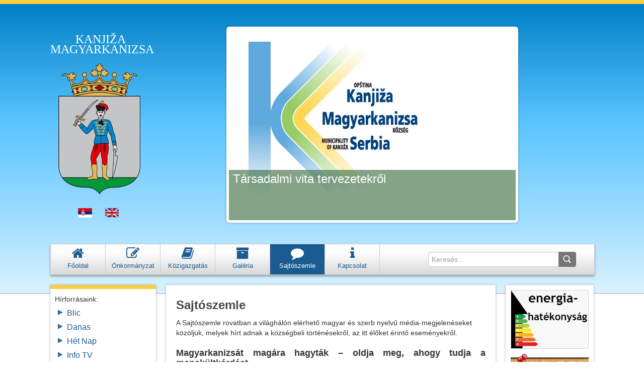

--- FILE ---
content_type: text/html; charset=UTF-8
request_url: http://www.kanjiza.rs/ujlap/site/index.html?mnu=8&page=145
body_size: 42875
content:
<!DOCTYPE html>
<html lang="hu">
  <head>
    <meta http-equiv="Content-Type" content="text/html; charset=utf-8" />
    <meta name="viewport" content="width=device-width; initial-scale=1.0" />
	<meta name="description" content="Magyarkanizsa Község, Magyarkanizsa község hivatalos honlapja">
<meta name="keywords" content="Magyarkanizsa, Adorján, Horgos, Kispiac, Martonos, Orom, Oromhegyes, Tóthfalu, Velebit, gazdaság, mezőgazdaság, kommunális ügyek, idegenforgalom, városrendezés, oktatás, gyermekvédelem, szociális védelem, egészségügy, környezetvédelem, sport, ifjúság, művelődés, tájékoztatás, rendkívüli helyzetek, vallás, civil szervezetek, felhívás, közlemény, közbeszerzés, pályázatok, projektumok, önkormányzati rendezvények, önkormányzat, polgármester, képviselő-testület, községi tanács, hivatalos lap, közigazgatás">
<meta name="author" content="Magyarkanizsa Község">
<meta name="robots" content="index, follow">

<script>
  (function(i,s,o,g,r,a,m){i['GoogleAnalyticsObject']=r;i[r]=i[r]||function(){
  (i[r].q=i[r].q||[]).push(arguments)},i[r].l=1*new Date();a=s.createElement(o),
  m=s.getElementsByTagName(o)[0];a.async=1;a.src=g;m.parentNode.insertBefore(a,m)
  })(window,document,'script','//www.google-analytics.com/analytics.js','ga');

  ga('create', 'UA-61263432-1', 'auto');
  ga('send', 'pageview');

</script>
    <title>Kanjiža / Magyarkanizsa</title>

    <script src="http://ajax.googleapis.com/ajax/libs/jquery/1.9.1/jquery.min.js" type="text/javascript"></script>
    <link href="http://netdna.bootstrapcdn.com/twitter-bootstrap/2.3.2/css/bootstrap-combined.no-icons.min.css" rel="stylesheet" type="text/css" media="screen" />
    <link href="http://netdna.bootstrapcdn.com/font-awesome/3.2.1/css/font-awesome.css" rel="stylesheet" type="text/css" media="screen" />
    <link href="css/jquery-ui-1.10.3.custom.min.css" rel="stylesheet" type="text/css" media="screen" />
    <link href="css/style.css" rel="stylesheet" type="text/css" media="screen" />
    <script src="js/bootstrap.min.js" type="text/javascript"></script>
    <script src="js/jquery-ui-1.10.3.custom.min.js" type="text/javascript"></script>
	
	<!-- Banner rotator -->
<!--<script type="text/javascript" src="js/jquery.js">
</script> --> 
<script type="text/javascript" src="js/easySlider1.5.js"></script>
<script type="text/javascript" charset="utf-8">
// <![CDATA[
$(document).ready(function(){	
	$("#slider").easySlider({
		controlsBefore:	'<p id="controls">',
		controlsAfter:	'</p>',
		auto: true, 
		continuous: true
	});	
});
// ]]>
</script>
<!-- Banner rotator end -->


<!-- Piwik -->
<!--<script type="text/javascript">
var pkBaseURL = (("https:" == document.location.protocol) ? "https://www.kanjiza.rs/piwik/" : "http://www.kanjiza.rs/piwik/");
document.write(unescape("%3Cscript src='" + pkBaseURL + "piwik.js' type='text/javascript'%3E%3C/script%3E"));
</script><script type="text/javascript">
try {
var piwikTracker = Piwik.getTracker(pkBaseURL + "piwik.php", 1);
piwikTracker.trackPageView();
piwikTracker.enableLinkTracking();
} catch( err ) {}
</script><noscript><p><img src="http://www.kanjiza.rs/piwik/piwik.php?idsite=1" style="border:0" alt="" /></p></noscript>-->
<!-- End Piwik Tracking Code -->
  </head>
  
  
  
  <body>
  

  
  
	
<div id="mobilehead"> 
      <div id="mobile_title">
        <div class="mobile_badge_image"></div>
        <div class="mobile_langselect">
          <form>
           <!-- <select id="mobile_lang">
              <option>
                Magyar
              </option>
              <option>
                Srpski
              </option>
            </select>-->
            <a href="index-sr.html" title="Srpski">&nbsp;<div class="lang_srb"></div></a>
			<a href="index.html" title="Magyar">&nbsp;<div class="lang_hun"></div></a>
          </form>
        </div>
      </div>
      <ul id="mobilemenu_list">
        <li style="border-right: 1px solid #ccc;">
          <a href="index.html"><i class="icon-home icon-2x"></i></a>
        </li>
        <li id="mobile_menu" style="border-right: 1px solid #ccc;">
          <i class="icon-th-list icon-2x"></i>
        </li>
        <li style="border-right: 1px solid #ccc;" id="mobile_search_toggle">
          <i class="icon-search icon-2x" style=""></i>
        </li>
        <li id="mobile_options">
          <i class="icon-reorder icon-2x" style=""></i>
        </li>
      </ul>
      <div class="mobile_options_panel" style="margin-left: 0;">
        <ul id="mobile_mainmenu_list">
          <li>
            <a href="index.html?mnu=0"><i class="icon-edit"></i>Főoldal</a>
          </li>
          <li>
            <a href="index.html?mnu=2"><i class="icon-info"></i>Önkormányzat</a>
          </li>
          <li>
            <a href="index.html?mnu=4"><i class="icon-book"></i>Közigazgatás</a>
          </li>
          <li>
            <a href="index.html?mnu=6"><i class="icon-picture"></i>Galéria</a>
          </li>
          <li>
            <a href="index.html?mnu=8"><i class="icon-align-justify"></i>Sajtószemle</a>
          </li>
		  <li>
            <a href="index.html?mnu=10"><i class="icon-info-sign"></i>Kapcsolat</a>
          </li>
		  
        </ul>
        <!--hr /-->
		
		
        <!--<ul id="leftmenu_list">
          <li>
            <span class="list_arrow_down"></span>
            <a href="#">Önkormányzat</a>
            <ul class="subcategory">
              <li>
                <a href="#">A magyarkanizsai polgármester és munkatársai</a>
              </li>
              <li>
                <a href="#"> Magyarkanizsai Községi Tanács</a>
              </li>
              <li>
                <a href="#">  Képviselő-testületi munkatestületek</a>
              </li>
            </ul>
          </li>
          <li>
            <span class="list_arrow_right"></span>
            <a href="#">Magyarkanizsai linkek</a>
          </li>
          <li>
            <span class="list_arrow_right"></span>
            <a href="#">Fontos telefonszámok</a>
          </li>
          <li>
            <span class="list_arrow_right"></span>
            <a href="#">Magyarkanizsa Község</a>
          </li>
          <li>
            <span class="list_arrow_right"></span>
            <a href="#">Magyarkanizsa Község hivatalos lapja</a>
          </li>
          <li>
            <span class="list_arrow_right"></span>
            <a href="#">Menetrend</a>
          </li>
          <li>
            <span class="list_arrow_right"></span>
            <a href="#">Projektek</a>
          </li>
          <li>
            <span class="list_arrow_right"></span>
            <a href="#">Választások 2012</a>
          </li>
          <li>
            <span class="list_arrow_right"></span>
            <a href="#">Galériák</a>
          </li>
          <li>
            <span class="list_arrow_right"></span>
            <a href="#">Kategóriák</a>
          </li>
          <li>
            <span class="list_arrow_right"></span>
            <a href="#">RSS feedek</a>
          </li>
          <li>
            <span class="list_arrow_right"></span>
            <a href="#">Kapcsolat</a>
          </li>
          <li>
            <span class="list_arrow_right"></span>
            <a href="#">Véleménykutatás</a>
          </li>
          <li>
            <span class="list_arrow_right"></span>
            <a href="#">Hírolvasó</a>
          </li>
          <li>
            <span class="list_arrow_right"></span>
            <a href="#">Testvérvárosok</a>
          </li>
          <li>
            <span class="list_arrow_right"></span>
            <a href="#">Archívum</a>
          </li>
          <li>
            <span class="list_arrow_right"></span>
            <a href="#">Webkamerák</a>
          </li>
        </ul>-->
      </div>
	  
	  <div class="mobile_menu_panel" style="margin-left: 0;">
		<ul id="mobile_mainmenu_list">
                    <span style="color:white">Hírforrásaink:</span>
		  
		 
		 
		 <li>
              <a href="index.html?mnu=8&media_id=1"><i class="icon-chevron-right"></i>Blic</a>
            </li><li>
              <a href="index.html?mnu=8&media_id=18"><i class="icon-chevron-right"></i>Danas</a>
            </li><li>
              <a href="index.html?mnu=8&media_id=4"><i class="icon-chevron-right"></i>Hét Nap</a>
            </li><li>
              <a href="index.html?mnu=8&media_id=56"><i class="icon-chevron-right"></i>Info TV</a>
            </li><li>
              <a href="index.html?mnu=8&media_id=57"><i class="icon-chevron-right"></i>Kanizsai Újság</a>
            </li><li>
              <a href="index.html?mnu=8&media_id=13"><i class="icon-chevron-right"></i>Kurir</a>
            </li><li>
              <a href="index.html?mnu=8&media_id=2"><i class="icon-chevron-right"></i>Magyar Szó</a>
            </li><li>
              <a href="index.html?mnu=8&media_id=31"><i class="icon-chevron-right"></i>Magyar Televízió</a>
            </li><li>
              <a href="index.html?mnu=8&media_id=25"><i class="icon-chevron-right"></i>Pannon TV</a>
            </li><li>
              <a href="index.html?mnu=8&media_id=15"><i class="icon-chevron-right"></i>Pannonrtv</a>
            </li><li>
              <a href="index.html?mnu=8&media_id=12"><i class="icon-chevron-right"></i>Politika</a>
            </li><li>
              <a href="index.html?mnu=8&media_id=22"><i class="icon-chevron-right"></i>Radio Televizija Srbije</a>
            </li><li>
              <a href="index.html?mnu=8&media_id=24"><i class="icon-chevron-right"></i>Radio Televizija Vojvodine</a>
            </li><li>
              <a href="index.html?mnu=8&media_id=16"><i class="icon-chevron-right"></i>Szabadkai Rádió</a>
            </li><li>
              <a href="index.html?mnu=8&media_id=21"><i class="icon-chevron-right"></i>Tanjug</a>
            </li><li>
              <a href="index.html?mnu=8&media_id=17"><i class="icon-chevron-right"></i>Vajdaság Ma</a>
            </li><li>
              <a href="index.html?mnu=8&media_id=19"><i class="icon-chevron-right"></i>Vajdasági Rádió és Televízió</a>
            </li><li>
              <a href="index.html?mnu=8&media_id=14"><i class="icon-chevron-right"></i>Večernje novosti</a>
            </li><li>
              <a href="index.html?mnu=8&media_id=6"><i class="icon-chevron-right"></i>Új Kanizsai Újság</a>
            </li><li>
              <a href="index.html?mnu=8&media_id=3"><i class="icon-chevron-right"></i>Дневник</a>
            </li>     <!--       <li>
              <span class="list_arrow_right"></span>
              <a href="index.html?mnu=8">Dnevnik</a>
            </li>
			<li>
              <span class="list_arrow_right"></span>
              <a href="index.html?mnu=8">Blic</a>
            </li>
			<li>
              <span class="list_arrow_right"></span>
              <a href="index.html?mnu=8">Hét nap</a>
            </li>
			<li>
              <span class="list_arrow_right"></span>
              <a href="index.html?mnu=8">Kanizsai újság</a>
            </li>
			<li>
              <span class="list_arrow_right"></span>
              <a href="index.html?mnu=8">Pannon TV</a>
            </li>
			<li>
              <span class="list_arrow_right"></span>
              <a href="index.html?mnu=8">Politika</a>
            </li>
            -->
          		  
        </ul>
	  </div>
     <div id="togglesearch" style="display: none;">
        <div class="search">
          <form id="mobile_search_form"  name="form1"  method="post" action="index.html">
            <input name="q"  type="text" placeholder="Kereses..." />
			<input class="mobile_search_submit" name="search" id="search_submit" type="submit" value=" " />
          </form>
        </div>
      </div>
    </div>
	
    <div id="head">
      <div id="head_left_bg"></div>
      <div id="head_left_wrap">
        <div class="shape">
          <div class="head_left_badge">
            <div class="badge_text">
              Kanjiža<br />
              Magyarkanizsa
            </div>
            <a href="/">
              <div class="badge_image"></div>
            </a>
            <div class="langselect">
              <a href="index-sr.html" title="Srpski"><div class="lang_srb"></div></a>
              <a href="#" title="English"><div class="lang_eng"></div></a>
            </div>
          </div>
        </div>
		
		<!-- kiemelt hir   .... a rohadek -->
		
       <!-- Slider -->
    <div id="slidercont">
    <div class="slider">
        <div id="slider"> 
          <ul>
		  <a href="index.html?id=3569"><li>
              	<img src="http://kanjiza.rs/ujlap/site/images/k.jpg" alt="" align="right" />
                <div class="slidercont_caption"> 
                    <div class="slidercont_caption_background"></div>
                    <div class="slidercont_caption_text">
                      <div class="slidercont_caption_title">
                        Társadalmi vita tervezetekről
					  </div>
                      
                    </div>
                  </div>
            </li></a><a href="index.html?id=3567"><li>
              	<img src="js/ki_galleries/3567/3567_19414.jpg" alt="" align="right" />
                <div class="slidercont_caption"> 
                    <div class="slidercont_caption_background"></div>
                    <div class="slidercont_caption_text">
                      <div class="slidercont_caption_title">
                        Megújult a kispiaci helyi közösség épülete 
					  </div>
                      
                    </div>
                  </div>
            </li></a><a href="index.html?id=3565"><li>
              	<img src="js/ki_galleries/3565/3565_19413.jpg" alt="" align="right" />
                <div class="slidercont_caption"> 
                    <div class="slidercont_caption_background"></div>
                    <div class="slidercont_caption_text">
                      <div class="slidercont_caption_title">
                        Pályázat hallgatói ösztöndíjak odaítélésére
					  </div>
                      
                    </div>
                  </div>
            </li></a>		  
            <!-- Slide 1 
            <li>
              	<img src="images/002.jpg" alt="picture" align="right" />
                <div class="slidercont_caption"> 
                    <div class="slidercont_caption_background"></div>
                    <div class="slidercont_caption_text">
                      <div class="slidercont_caption_title">
                        Szerződés aláírás az új autóbuszállomás kiépítésének részfinanszírozásáról
                      </div>
                      <div class="slidercont_caption_desc">
                        Lorem ipsum dolor sit amet, consectetur adipiscing elit. Maecenas ac orci id massa feugiat lacinia vitae eu nisi. Maecenas non justo eros. Sed luctus sem sed interdum blandit.
                      </div>
                    </div>
                  </div>
            </li>-->
            <!-- Slide 2 
            <li>
              	<img src="images/016.jpg" alt="picture" align="right" />
                <div class="slidercont_caption">
                    <div class="slidercont_caption_background"></div>
                    <div class="slidercont_caption_text">
                      <div class="slidercont_caption_title">
                        A Magyarkanizsai Községi Képviselő-testület X. ülése
                      </div>
                      <div class="slidercont_caption_desc">
                        Lorem ipsum dolor sit amet, consectetur adipiscing elit. Maecenas ac orci id massa feugiat lacinia vitae eu nisi. Maecenas non justo eros. Sed luctus sem sed interdum blandit.
                      </div>
                    </div>
                  </div>
            </li> -->  
            <!-- Slide 3 
            <li>
              	<img src="images/007.jpg" alt="picture" align="right" />
                <div class="slidercont_caption">
                    <div class="slidercont_caption_background"></div>
                    <div class="slidercont_caption_text">
                      <div class="slidercont_caption_title">
                        Polgármesteri látogatás a zentai kórházban a szénmonoxid mérgezés gyanújával felvett diákoknál
                      </div>
                      <div class="slidercont_caption_desc">
                        Lorem ipsum dolor sit amet, consectetur adipiscing elit. Maecenas ac orci id massa feugiat lacinia vitae eu nisi. Maecenas non justo eros. Sed luctus sem sed interdum blandit.
                      </div>
                    </div>
                  </div>
            </li>-->
          </ul>
        </div>
      </div>
    </div>
    <!-- Slider end -->
		<!-- kiemelt hir vege .... vegre  -->
		
		
      </div>
      <div style="clear: both"></div>
    </div>
    <div id="wrap">
      <div id="topmenu">
        ﻿<div class="menu_buttons">
          <div class="button">
            <a href="index.html?mnu=0"  >
              <div class="inside_a">
                <i class="icon-home icon-2x"></i><br />
                Főoldal
              </div>
            </a>
          </div>
          
          <div class="button">
            <a title="A választott helyi képviselők, testületek és munkájuk bemutatása." href="index.html?mnu=2"  >
              <div class="inside_a">
                <i class="icon-edit icon-2x"></i><br />
                <span class="icn_menu"></span>Önkormányzat
              </div>
            </a>
          </div>
          <div class="button">
            <a  title="A közigazgatási hivatal szervezeti felépítése, a hivatali egységek elérhetőségei, tevékenysége." href="index.html?mnu=4"  >
              <div class="inside_a">
                <i class="icon-book icon-2x"></i><br />
                <span class="icn_menu"></span>Közigazgatás
              </div>
            </a>
          </div>
          <div class="button">
           <a href="index.html?mnu=6"  >
              <div class="inside_a">
                <i class="icon-archive icon-2x"></i><br />
                <span class="icn_menu"></span>Galéria
              </div>
            </a>
          </div>
		  
         <div class="button">
            <a href="index.html?mnu=8" class="active" >
              <div class="inside_a">
                <i class="icon-comment icon-2x"></i><br />
                <span class="icn_menu"></span>Sajtószemle
              </div>
            </a>
          </div>
		  <div class="button">
            <a href="index.html?mnu=10"  >
              <div class="inside_a">
                <i class="icon-info icon-2x"></i><br />
                <span class="icn_menu"></span>Kapcsolat
              </div>
            </a>
          </div>
        </div>
        <div class="menu_search">
          <form id="searchform" name="form1"  method="post" action="index.html">
            <input name="q" id="topsearch" type="text" placeholder="Keresés..." />
            <input name="search" id="search_submit" type="submit" value=" " />
          </form>
        </div>      </div>
      <div id="content">
        <div id="leftmenu">
		  ﻿          Hírforrásaink:
		  <ul id="leftmenu_list">
		 
		 
		 <li>
              <span class="list_arrow_right"></span>
              <a href="index.html?mnu=8&media_id=1">Blic</a>
            </li><li>
              <span class="list_arrow_right"></span>
              <a href="index.html?mnu=8&media_id=18">Danas</a>
            </li><li>
              <span class="list_arrow_right"></span>
              <a href="index.html?mnu=8&media_id=4">Hét Nap</a>
            </li><li>
              <span class="list_arrow_right"></span>
              <a href="index.html?mnu=8&media_id=56">Info TV</a>
            </li><li>
              <span class="list_arrow_right"></span>
              <a href="index.html?mnu=8&media_id=57">Kanizsai Újság</a>
            </li><li>
              <span class="list_arrow_right"></span>
              <a href="index.html?mnu=8&media_id=13">Kurir</a>
            </li><li>
              <span class="list_arrow_right"></span>
              <a href="index.html?mnu=8&media_id=2">Magyar Szó</a>
            </li><li>
              <span class="list_arrow_right"></span>
              <a href="index.html?mnu=8&media_id=31">Magyar Televízió</a>
            </li><li>
              <span class="list_arrow_right"></span>
              <a href="index.html?mnu=8&media_id=25">Pannon TV</a>
            </li><li>
              <span class="list_arrow_right"></span>
              <a href="index.html?mnu=8&media_id=15">Pannonrtv</a>
            </li><li>
              <span class="list_arrow_right"></span>
              <a href="index.html?mnu=8&media_id=12">Politika</a>
            </li><li>
              <span class="list_arrow_right"></span>
              <a href="index.html?mnu=8&media_id=22">Radio Televizija Srbije</a>
            </li><li>
              <span class="list_arrow_right"></span>
              <a href="index.html?mnu=8&media_id=24">Radio Televizija Vojvodine</a>
            </li><li>
              <span class="list_arrow_right"></span>
              <a href="index.html?mnu=8&media_id=16">Szabadkai Rádió</a>
            </li><li>
              <span class="list_arrow_right"></span>
              <a href="index.html?mnu=8&media_id=21">Tanjug</a>
            </li><li>
              <span class="list_arrow_right"></span>
              <a href="index.html?mnu=8&media_id=17">Vajdaság Ma</a>
            </li><li>
              <span class="list_arrow_right"></span>
              <a href="index.html?mnu=8&media_id=19">Vajdasági Rádió és Televízió</a>
            </li><li>
              <span class="list_arrow_right"></span>
              <a href="index.html?mnu=8&media_id=14">Večernje novosti</a>
            </li><li>
              <span class="list_arrow_right"></span>
              <a href="index.html?mnu=8&media_id=6">Új Kanizsai Újság</a>
            </li><li>
              <span class="list_arrow_right"></span>
              <a href="index.html?mnu=8&media_id=3">Дневник</a>
            </li>     <!--       <li>
              <span class="list_arrow_right"></span>
              <a href="index.html?mnu=8">Dnevnik</a>
            </li>
			<li>
              <span class="list_arrow_right"></span>
              <a href="index.html?mnu=8">Blic</a>
            </li>
			<li>
              <span class="list_arrow_right"></span>
              <a href="index.html?mnu=8">Hét nap</a>
            </li>
			<li>
              <span class="list_arrow_right"></span>
              <a href="index.html?mnu=8">Kanizsai újság</a>
            </li>
			<li>
              <span class="list_arrow_right"></span>
              <a href="index.html?mnu=8">Pannon TV</a>
            </li>
			<li>
              <span class="list_arrow_right"></span>
              <a href="index.html?mnu=8">Politika</a>
            </li>
            -->
          </ul>
 <ul id="leftmenu_list">
            <!--li>
              <span class="list_arrow_right"></span>
              <a href="http://www.kanjiza.rs/index-old.php">Régi honlap</a>
              
            </li>
			<div id="right_sidebar">
          <div class="banner">
            <a href="http://www.kanjiza.rs/index-old.php"><img src="images/oldindex.jpg" /></a> 
          </div>
		  
		  </div-->
		  <div style="width:200px;margin-top:50px;">
<div id="right_sidebar">

			<div class="banner">
					<a target="_blank"href="http://www.kanjiza.rs/ujlap/site/index.html?id=2251">
						<img src="images/racun_hu.png">
					</a>
			</div>
</div>
			

<div id="right_sidebar">
			<li>
              <span class="list_arrow_right"></span>
              <a target="_blank" href="http://www.panonreg.rs/index.php/sr/">Panonreg Regionális Fejlesztési Ügynökség</a>
            </li>
			<div id="right_sidebar">
				<div class="banner">
					<a target="_blank" href="http://www.panonreg.rs/index.php/sr/">
						<img src="images/panonreg.jpg">
					</a>
				</div>
			</div>
			
			<li>
              
            </li>
			<div id="right_sidebar">
				<div class="banner">
					<a target="_blank" href="http://www.ombudsman.rs/">
						<img src="images/banners/ombudsman2.jpg">
					</a>
				</div>
			</div>
			
			
			
			<li>
              <span class="list_arrow_right"></span>
              <a target="_blank" href="http://www.rfapv.rs">Vajdaság Autonóm <br>Tartomány Fejlesztési<br>Alapja</a>
            </li>
			<div id="right_sidebar">
				<div class="banner">
					<a target="_blank" href="http://www.rfapv.rs">
						<img src="images/rfv.jpg">
					</a>
				</div>
			</div>
			
			<li>
              <span class="list_arrow_right"></span>
              <a target="_blank" href="http://kapitalnaulaganja.vojvodina.gov.rs/">Vajdaság AT Nagyberuházási Igazgatósága</a>
            </li>
			<div id="right_sidebar">
				<div class="banner">
					<a target="_blank" href="http://kapitalnaulaganja.vojvodina.gov.rs/">
						<img src="images/banners/ukuapv.jpg">
					</a>
				</div>
			</div>
		</div>
	</ul>
	
 
        </div>
        <div id="page">
		<!--       ittt  kezdodik a trtalom -->
		
          
		  
		  
<h1>
            Sajtószemle
          </h1> 
		  A Sajtószemle rovatban a világhálón elérhető magyar és szerb nyelvű média-megjelenéseket közöljük, melyek hírt adnak a községbeli történésekről, az itt élőket érintő eseményekről.
		  
<div class="article_list">
						<div class="article_list_content">
							<div class="title">
								Magyarkanizsát magára hagyták – oldja meg, ahogy tudja a menekültkérdést
							</div>
             
							<div class="content"><br><a href="http://pannonrtv.com/web/?p=220809" target='_new'>http://pannonrtv.com/web/?p=220809</a><br></div>
						</div>
				      </div><div class="article_list">
						<div class="article_list_content">
							<div class="title">
								Szegedi és nákófalvi győzelem született Magyarkanizsán
							</div>
             
							<div class="content"><br><a href="http://hetnap.rs/galeria/Uszo%E2%80%93-es-futomaraton-Magyarkanizsan!-%28A-futas%29-2744.html" target='_new'>http://hetnap.rs/galeria/Uszo%E2%80%93-es-futomaraton-Magyarkanizsan!-%28A-futas%29-2744.html</a><br><br><a href="http://hetnap.rs/galeria/Uszo%E2%80%93-es-futomaraton-Magyarkanizsan!-%28Az-uszas%29-2747.html" target='_new'>http://hetnap.rs/galeria/Uszo%E2%80%93-es-futomaraton-Magyarkanizsan!-%28Az-uszas%29-2747.html</a><br><br><a href="http://hetnap.rs/galeria/Uszo%E2%80%93-es-futomaraton-Magyarkanizsan!-%28Tancbemutato%29-2750.html" target='_new'>http://hetnap.rs/galeria/Uszo%E2%80%93-es-futomaraton-Magyarkanizsan!-%28Tancbemutato%29-2750.html</a><br><br><a href="http://pannonrtv.com/web/?p=220805" target='_new'>http://pannonrtv.com/web/?p=220805</a><br><br><a href="http://pannonrtv.com/web/?p=220977" target='_new'>http://pannonrtv.com/web/?p=220977</a><br><br><a href="https://www.magyarszo.rs/hu/2793/sport/131487/T%C3%B6meges-r%C3%A9szv%C3%A9tel.htm" target='_new'>https://www.magyarszo.rs/hu/2793/sport/131487/T%C3%B6meges-r%C3%A9szv%C3%A9tel.htm</a><br><br><a href="https://www.youtube.com/watch?v=HRKTiMyLD-M" target='_new'>https://www.youtube.com/watch?v=HRKTiMyLD-M</a><br><br><a href="https://www.youtube.com/watch?v=Q7djFCW7q2o" target='_new'>https://www.youtube.com/watch?v=Q7djFCW7q2o</a><br></div>
						</div>
				      </div><div class="article_list">
						<div class="article_list_content">
							<div class="title">
								Megkezdődött a vásártér felszerelése
							</div>
             
							<div class="content"><br><a href="http://pannonrtv.com/web/?p=220166" target='_new'>http://pannonrtv.com/web/?p=220166</a><br><br><a href="http://www.dnevnik.rs/vojvodina/vasar-otkazan-satre-su-za-migrante" target='_new'>http://www.dnevnik.rs/vojvodina/vasar-otkazan-satre-su-za-migrante</a><br><br><a href="http://www.vajma.info/cikk/vajdasag/18924/Magyarkanizsa-Kikerulnek-az-illegalis-bevandorlok-a-varoskozpontbol.html" target='_new'>http://www.vajma.info/cikk/vajdasag/18924/Magyarkanizsa-Kikerulnek-az-illegalis-bevandorlok-a-varoskozpontbol.html</a><br><br><a href="https://www.youtube.com/watch?v=yXN3Ma3TXPg" target='_new'>https://www.youtube.com/watch?v=yXN3Ma3TXPg</a><br></div>
						</div>
				      </div><div class="article_list">
						<div class="article_list_content">
							<div class="title">
								2 millió 700 ezer dináros községi támogatás a vállalkozóknak
							</div>
             
							<div class="content"><br><a href="http://pannonrtv.com/web/?p=219987" target='_new'>http://pannonrtv.com/web/?p=219987</a><br><br><a href="http://www.dnevnik.rs/vojvodina/kanjiska-opstina-direktno-pomaze-preduzetnike" target='_new'>http://www.dnevnik.rs/vojvodina/kanjiska-opstina-direktno-pomaze-preduzetnike</a><br><br><a href="http://www.vajma.info/cikk/vajdasag/18923/Magyarkanizsa-2-millio-700-ezer-dinaros-kozsegi-tamogatas-a-vallalkozoknak.html" target='_new'>http://www.vajma.info/cikk/vajdasag/18923/Magyarkanizsa-2-millio-700-ezer-dinaros-kozsegi-tamogatas-a-vallalkozoknak.html</a><br><br><a href="https://www.youtube.com/watch?v=J75smjlK_7k" target='_new'>https://www.youtube.com/watch?v=J75smjlK_7k</a><br><br><a href="https://www.youtube.com/watch?v=KwUQCTEX_og" target='_new'>https://www.youtube.com/watch?v=KwUQCTEX_og</a><br></div>
						</div>
				      </div><div class="article_list">
						<div class="article_list_content">
							<div class="title">
								Folytatódik a horgosi kerékpárút építése
							</div>
             
							<div class="content"><br><a href="http://pannonrtv.com/web/?p=219877" target='_new'>http://pannonrtv.com/web/?p=219877</a><br><br><a href="http://www.dnevnik.rs/vojvodina/bezbednom-stazom-na-dva-tocka" target='_new'>http://www.dnevnik.rs/vojvodina/bezbednom-stazom-na-dva-tocka</a><br><br><a href="http://www.vajma.info/cikk/vajdasag/18919/Horgos-folytatodhat-a-kerekparut-epitese.html" target='_new'>http://www.vajma.info/cikk/vajdasag/18919/Horgos-folytatodhat-a-kerekparut-epitese.html</a><br><br><a href="https://www.youtube.com/watch?v=eFA2BSPYMj4" target='_new'>https://www.youtube.com/watch?v=eFA2BSPYMj4</a><br><br><a href="https://www.youtube.com/watch?v=Uo-QV5eLlKc" target='_new'>https://www.youtube.com/watch?v=Uo-QV5eLlKc</a><br></div>
						</div>
				      </div><div class="article_list">
						<div class="article_list_content">
							<div class="title">
								A vásártérre kerülnek a migránsok
							</div>
             
							<div class="content"><br><a href="http://hetnap.rs/galeria/Pasztor-es-Vulin-Magyarkanizsan-2723.html#galeria-2723-kep-31405" target='_new'>http://hetnap.rs/galeria/Pasztor-es-Vulin-Magyarkanizsan-2723.html#galeria-2723-kep-31405</a><br><br><a href="http://pannonrtv.com/web/?p=219480" target='_new'>http://pannonrtv.com/web/?p=219480</a><br><br><a href="http://www.dnevnik.rs/vojvodina/migranti-jos-u-centru" target='_new'>http://www.dnevnik.rs/vojvodina/migranti-jos-u-centru</a><br><br><a href="https://www.magyarszo.rs/hu/2784/kozelet/131159/A-v%C3%A1s%C3%A1rt%C3%A9rre-ker%C3%BClnek-a-migr%C3%A1nsok.htm" target='_new'>https://www.magyarszo.rs/hu/2784/kozelet/131159/A-v%C3%A1s%C3%A1rt%C3%A9rre-ker%C3%BClnek-a-migr%C3%A1nsok.htm</a><br><br><a href="https://www.youtube.com/watch?v=7dlZ4GyUEJI" target='_new'>https://www.youtube.com/watch?v=7dlZ4GyUEJI</a><br></div>
						</div>
				      </div><div id="pager"><div class="prev">&nbsp;</div><div class="numbers"><a href="index.html?mnu=8&page=1">&nbsp; 1 &nbsp;</a>&nbsp; ... &nbsp;<a href="index.html?mnu=8&page=144">&nbsp; 144 &nbsp;</a>&nbsp; <b><u>145</u></b> &nbsp;<a href="index.html?mnu=8&page=146">&nbsp; 146 &nbsp;</a>&nbsp; ... &nbsp;<a href="index.html?mnu=8&page=187">&nbsp; 187 &nbsp;</a></div><div class="next">&nbsp;</div></div> 		  

		  <!-- vege a tartalomnak   -->
        </div>
		
		<!-- jobb oldali bannerek -->
        <div id="right_sidebar">
		  <!--div class="banner" style="margin:10px; border: solid 1px lightgray">
            <a href="http://www.kanjiza.rs/ujlap/site/index.html?aid=3089"><img src="images/banners/KulturaHu.png"></a> 
          </div-->
		  <!--div class="banner" style="margin:10px; border: solid 1px lightgray">
				<a href="http://www.kanjiza.rs/ujlap/site/index.html?aid=3036"><img src="images/banners/PopisPolj1.jpg"></a>
		  </div-->		
		  <div class="banner" style="margin:10px; border: solid 1px lightgray">
            <a href="http://www.kanjiza.rs/ujlap/site/index.html?aid=3064"><img src="images/banners/energy-hu.jpg"></a> 
          </div>
		  <!--div class="banner" style="margin:10px; border: solid 1px lightgray">
            <a target="_blank" href="https://docs.google.com/forms/d/e/1FAIpQLScHcMNrxbFJEdgucXAVywsvt2OVqIbhixQYd0CPojIRdKGJOQ/viewform?fbclid=IwZXh0bgNhZW0CMTAAAR3jhx0USaCSM13jJORPVA7T9K_7zUBKXM1h3d2sXY83QQTqjyxqZTO5sN8_aem_AdJMuKp0-9kH7T1z_UiPq9etYg34ml3HqUNz0OuppZ2kLWf0lTSHXbYAE-XSgb342vz0JyF-wvsD-mNjFC6D0k7n"><img src="images/banners/repark_hu.jpg"></a> 
          </div-->
		  <div class="banner" style="margin:10px; border: 0px">
            <a href="http://www.kanjiza.rs/ujlap/site/index.html?art=oglasnatabla-sr.html"><img src="images/banners/pinboard-hu.png"></a> 
          </div>
		  <!--div class="banner">
				<a href="http://www.kanjiza.rs/ujlap/site/index.html?id=3032"><img src="images/banners/popisPolj2023Hu.png"></a>
		  </div-->		
		  <!--div class="banner" style="margin:10px; border: solid 1px lightgray">
				<a href="http://10.40.3.74/client/dashboard"><img src="images/banners/Budget.png"></a>
		  </div-->
		  <div class="banner" style="margin:10px; border: 0px">
				<a href="https://onkormanyzati.tv/elok/magyarkanizsa/" target="_blank"><img src="images/banners/live-banner-hu.png"></a>
		  </div>
		  <div class="banner" style="margin:10px; border: solid 1px lightgray">
				<a href="https://www.youtube.com/playlist?list=PL3dH3rftEMlEIZ9P0U0_6XVO29tZ99UDX" target="_blank"><img src="images/banners/yt-banner-hu-2025.png"></a>
		  </div>
		  <!--
			  <div class="banner">
				<a href="http://www.kanjiza.rs/ujlap/site/index.html?id=2628" title="А Szerb Köztársaság Alkotmányának módosításáról szóló aktus" target="_blank"><img style="width:160px;" src="images/banners/175-banner-prom-ustavz.jpg" /></a>
			  </div>
		  -->
          <div class="banner">
            <a href="http://www.kanjiza.rs/ujlap/mykanjiza" title="A MI МAGYARKANIZSÁNK. Intézményeink, civil szervezeteink hírei, eredményei, rendezvényei, képes összefoglalók."><img src="images/banners/index_10.png" /></a>
          </div>
          <div class="banner">
            <a href="http://www.kanjiza.rs/invest/index-hu.html" title="Hírek üzletről, gazdaságról, befektetési lehetőségekről. Magyarkanizsa a vállalkozói, üzleti lehetőségek községe -győződjön meg róla Ön is!"><img src="images/banners/index_05.png" /></a>
          </div>
          <div class="banner">
            <a href="http://hellokanjiza.rs/hu/esemenyek" title="Aktuális rendezvények, kulturális és sport programok egy csokorban, Magyarkanizsa község minden településéről. Hogy ne maradjon le semmiről!"><img src="images/banners/index_08.png" /></a>
          </div>
		  <div class="banner">
            <a href="http://hellokanjiza.rs/hu" title="Virtuális idegenforgalmi összefoglaló. Szállás, éttermek, rendezvények – minden, amiért érdemes a községbe látogatni."><img src="images/banners/index_04.png" /></a>
          </div>
		  <!--div class="banner">
            <a href="http://46.40.24.3/default.cfm?kodpisma=2" title="A Magyarkanizsai Közigazgatási Hivatal elektronikus szolgáltatásai. A polgárok hatékony, gyors és ügyfélközpontú kiszolgálásáért."><img src="images/banners/index_07.png" /></a>
          </div-->
          <br />
        </div>
		<!-- jobb oldali banner vege -->
        <div style="clear: both"></div>
        <div id="home_gallery">
          <!-- <a href="#">
            <div class="gallery_arrow_left"></div>
          </a> -->
          <div class="banner_content">
            <div class="gallery_content_image">
              <a href="index.html?cat_id=40"><img src="images/banners/ipa_hu_rs.jpg" /></a>
            </div>
		    <div class="gallery_content_image">
            <a href="index.html?cat_id=44"><img src="images/banners/ipa_rom_srb.jpg" /></a>
              
            </div>
            <div class="gallery_content_image">
              <a href="http://www.kanjiza.rs/ujlap/site/index.html?id=303"><img src="images/banners/seemig.jpg" /></a>
            </div>
            <!--<div class="gallery_content_image">
              <a href="http://lokalnirazvoj.rs/sr/centar-znanja.html/"><img src="images/banners/partnerstvo.jpg" /></a>
            </div>-->
            <div class="gallery_content_image">
             <a href="http://www.kanjiza.rs/ujlap/site/index.html?id=1068"> <img src="images/banners/europe_for_citizens146.jpg" /></a>
            </div>
			<div class="gallery_content_image">
             <a href="http://www.kanjiza.rs/ujlap/site/index-sr.html?id=1437"> <img src="images/banners/interreg_youmig.jpg" width="200"/></a>
            </div>
			<div class="gallery_content_image">
             <a href="https://www.nis.rs/zajednici-zajedno/" target="_blank"> <img src="images/banners/zajednici zajedno 2025 KV.jpg" /></a>
            </div>
			<div class="gallery_content_image">
             <a href="https://www.mos.gov.rs/" target="_blank"> <img src="images/banners/250-hu-ministarstvo-omladina-i-sporta.jpg" /></a>
            </div>
			
 
          </div>
          <!-- <a href="#">
            <div class="gallery_arrow_right"></div>
          </a> -->
        </div>
      </div>
      <div id="footer">
        <div class="footer_left">
          <!--<ul id="footermenu">
            <li>
              <a href="#">Főoldal</a>
            </li>
            <li>
              <a href="#">Hírek</a>
            </li>
            <li>
              <a href="#">Információk</a>
            </li>
            <li>
              <a href="#">Közlemények</a>
            </li>
            <li>
              <a href="#">Önkormányzat</a>
            </li>
            <li>
              <a href="#">Kérdezze a polgármestert!</a>
            </li>
          </ul>-->
        </div>
        <div class="footer_right">
          <!--<div class="social">
            Kövessen bennünket: 
            <a href="#">
              <i class="icon-facebook icon-2x"></i>
            </a>
            <a href="#">
              <i class="icon-twitter icon-2x"></i> 
            </a>
            <a href="#">
              <i class="icon-google-plus icon-2x"></i>
            </a>
            <span class="facebook"></span>
            <span class="twitter"></span>
            <span class="google"></span>
          </div>-->
          <div class="footer_address">
            24420 Magyarkanizsa, Fő  tér 1. <br />
            Telefon: 024  4  875-166 <br />
            
          </div>
        </div>

      </div>
    </div>
    <div class="footer_credits">
      <div class="backtotop" title="Az oldal tetejére"></div>
      2013 - Minden jog fenntartva.
    </div>

    <!-- JQUERY -->

    <script>
     
    
      $('.backtotop').click(function(){
        $("body,html").animate({ scrollTop: 0 }, 600);
        return false;
      });
    
      $(document).ready(function(){
        $('a[href^="#"]').on('click',function (e) {
          e.preventDefault();
          var target = this.hash,
          $target = $(target);
          $('html, body').stop().animate({
            'scrollTop': $target.offset().top
          }, 900, 'swing', function () {
            window.location.hash = target;
          });
        });
      });
    </script>
    <script>
	var optionsopen = false;
	var menuopen = false;
	var searchopen = false;
	
	  $('#mobile_options').click(function() {
		if (menuopen) {
			$('.mobile_menu_panel').toggle('slide',{direction:'left'},300);
			menuopen = false;
		}
		
		if (searchopen) {
			$('#togglesearch').slideToggle('fast');
			searchopen = false;
		}
        $('.mobile_options_panel').toggle('slide',{direction:'right'},300);
		$('#mobilemenu_list li').removeClass('current-mobile-item');
		optionsopen = !optionsopen;
		if (optionsopen) {
			$('#mobile_options').addClass('current-mobile-item');
		}
        return false;
      });
	  
	  $('#mobile_menu').click(function() {
		if (optionsopen) {
			$('.mobile_options_panel').toggle('slide',{direction:'right'},300);
			optionsopen = false;
		}
		
		if (searchopen) {
			$('#togglesearch').slideToggle('fast');
			searchopen = false;
		}
        $('.mobile_menu_panel').toggle('slide',{direction:'left'},300);
		$('#mobilemenu_list li').removeClass('current-mobile-item');
		menuopen = !menuopen;
		if (menuopen) {
			$('#mobile_menu').addClass('current-mobile-item');
		}
        return false;
      });
	
	
		$('#mobile_search_toggle').click(function() {
			if (optionsopen) {
				$('.mobile_options_panel').toggle('slide',{direction:'right'},300);
				optionsopen = false;
			}
			
			if (menuopen) {
				$('.mobile_menu_panel').toggle('slide',{direction:'left'},300);
				menuopen = false;
			}
						
			$('#togglesearch').slideToggle('fast');
			$('#mobilemenu_list li').removeClass('current-mobile-item');
			searchopen = !searchopen;
			if (searchopen) {
				$('#mobile_search_toggle').addClass('current-mobile-item');
			}
			return false;
		});
	
      /*$('#mobile_options').click(function() {
        $('.mobile_options_panel').toggle('slide',{direction:'right'},300);
        return false;
      });
    
      $('#mobile_options').click(function(){
        $('#mobile_options').toggleClass('current-mobile-item');
      });
	  
	  $('#mobile_menu').click(function() {
        $('.mobile_menu_panel').toggle('slide',{direction:'left'},300);
        return false;
      });
    
      $('#mobile_menu').click(function(){
        $('#mobile_menu').toggleClass('current-mobile-item');
      });
      
      $('#mobile_search_toggle').click(function() {
        $('#togglesearch').slideToggle('fast');
        return false;
      });
    
      $('#mobile_search_toggle').click(function(){
        $('#mobile_search_toggle').toggleClass('current-mobile-item');
      });*/
    </script>

  </body>
</html>


--- FILE ---
content_type: text/css
request_url: http://www.kanjiza.rs/ujlap/site/css/style.css
body_size: 34583
content:
@import url("style-addon.css");
////////////////////////////////*
  Author: Balbu Web Solutions
  Site: bws.balbu.eu
*///////////////////////////////

*::selection {
  background: #75a2c7;
}

*::-moz-selection {
  background: #75a2c7;
}

a {
  color: #1a5b91;
  text-decoration: none;
}

a:hover {
  color: #2979bb;
  text-decoration: none;
}

html {
  margin: 0;
}

body {
  background: #fff;
  width: 100%;
  height: auto;
  margin: 0 auto;
  font-family: Arial;
  font-size: 14px;
}

h1 {
  font-size: 24px;
  color: #474747;
  margin: 0 0 5px 0;
}

h1.maintitle {
  font-size: 24px;
  color: #1a5b91;
  margin: 0 0 5px 0;
}

h1.maintitlesmaller {
  font-size: 22px;
  color: #1a5b91;
  margin: 0 0 5px 0;
}

hr {
  color: #3e7ab3;
  background: #3e7ab3;
  width: 80%;
  margin: 0 auto;
}


/* ------ HEAD ------ */

#head {
  width: 100%;
  height: 575px;
  display: block;
  background: #0080c6; /* Old browsers */
background: -moz-linear-gradient(top,  #0080c6 0%, #58c4ff 40%, #96daff 70%, #dbf2ff 100%); /* FF3.6+ */
background: -webkit-gradient(linear, left top, left bottom, color-stop(0%,#0080c6), color-stop(40%,#58c4ff), color-stop(70%,#96daff), color-stop(100%,#dbf2ff)); /* Chrome,Safari4+ */
background: -webkit-linear-gradient(top,  #0080c6 0%,#58c4ff 40%,#96daff 70%,#dbf2ff 100%); /* Chrome10+,Safari5.1+ */
background: -o-linear-gradient(top,  #0080c6 0%,#58c4ff 40%,#96daff 70%,#dbf2ff 100%); /* Opera 11.10+ */
background: -ms-linear-gradient(top,  #0080c6 0%,#58c4ff 40%,#96daff 70%,#dbf2ff 100%); /* IE10+ */
background: linear-gradient(to bottom,  #0080c6 0%,#58c4ff 40%,#96daff 70%,#dbf2ff 100%); /* W3C */
filter: progid:DXImageTransform.Microsoft.gradient( startColorstr='#90adf4', endColorstr='#dbf2ff',GradientType=0 ); /* IE6-9 */
border-bottom: 2px solid #ccc;
border-top: 8px solid #facd43;
}

#head_left_wrap {
  width: 1080px;
  height: 460px;
  display: block;
  margin: 0 auto;
}

#head_left_bg {
  //background: url(../images/bg_head_left.png);
  height: 574px;
  width: 25%;
  display: inline-block;
  float: left;
  position: absolute;
}

.shape {
  //background: url(../images/bg_head_shape2.png) no-repeat;
  width: 350px;
  height: 574px;
  display: inline-block;
  position: relative;

}

.head_left_badge {
  width: 200px;
  height: 400px;
  display: block;
  position: absolute;
  margin: 60px 0 0 0;
  float: left;
}

.head_left_badge .badge_image {
  width: 165px;
  height: 276px;
  display: block;
  background: url(../images/badge.png) no-repeat;
  margin: 10px 0 0 15px;
}

.head_left_badge .badge_text {
  text-transform: uppercase;
  font-family: Times New Roman;
  color: #fff;
  font-size: 24px;
  text-align: center;
}

.langselect {
	width: 82px;
	height: 19px;
	float: none;
	margin-top: 20px;
	margin-right: 0;
	margin-bottom: 0;
	margin-left: 55px;
}

.lang_srb {
  width: 28px;
  height: 19px;
  display: inline-block;
  background: url(../images/btn_lang_srb.png) no-repeat;
}

.lang_eng {
  width: 28px;
  height: 19px;
  display: inline-block;
  background: url(../images/btn_lang_eng.png) no-repeat;
  float: right;
}

.lang_hun {
  width: 28px;
  height: 19px;
  display: inline-block;
  background: url(../images/btn_lang_hun.png) no-repeat;
}

/* ------ END HEAD ------ */

/* ------ SLIDER ------ */

#slidercont {
	/*width: 720px;*/
	width: 570px;
	height: 380px;
	display: inline-block;
	background: #fff;
	border-radius: 6px;
	margin: 45px 0 0 0;
	-webkit-box-shadow: 0px 0px 4px rgba(50, 50, 50, 0.4);
	-moz-box-shadow: 0px 0px 4px rgba(50, 50, 50, 0.4);
	box-shadow: 0px 0px 4px rgba(50, 50, 50, 0.4);
	padding: 5px;
	position: absolute;
}

#slidercont img {
  width: 570px;
  height: 380px;
}
.slidercont_caption {
	z-index: 1;
	height: 380px;
	width: 570px;
}
.slidercont_caption_background {
	width: 100%;
	//height: 100px;
	height: 120px;
	position: relative;
	bottom: -280px;
	left: 0px;
	opacity: .6;
	background: #336737;
}

.slidercont_caption_title {
	font-size: 24px;
	margin-top: 0;
	margin-right: 0;
	margin-bottom: 0px;
	margin-left: 0;
}

.slidercont_caption_text {
	opacity: 1;
	color: #fff;
	font-size: 14px;
	z-index: 2;
	position: relative;
	//height: 84px;
	height: 110px;
	//width: 704px;
	width: 510px;
	left: 8px;
	top: -92px;
}

.slidercont_navigation {
  width: 100%;
  position: absolute;
  z-index: 999;
  top: 50%;
}

.slidercont_left {
  width: 21px;
  height: 40px;
  background: url(../images/btn_slider_left.png) no-repeat;
  display: inline-block;
  float: left;
  margin: 0 0 0 10px;
}

.slidercont_right {
  width: 21px;
  height: 40px;
  background: url(../images/btn_slider_right.png) no-repeat;
  display: inline-block;
  float: right;
  margin: 0 20px 0 0;
}

/* ------ END SLIDER ------ */

/* ------ CONTENT ------ */

#wrap {
  width: 1080px;
  height: auto;
  margin: 0 auto;
  margin-top: -100px;
  position: relative;
  z-index: 99;
}

#topmenu {
  width: 1080px;
  height: 60px;
  background: #fcfcfc; /* Old browsers */
background: -moz-linear-gradient(top,  #fcfcfc 32%, #d9d9d9 100%); /* FF3.6+ */
background: -webkit-gradient(linear, left top, left bottom, color-stop(32%,#fcfcfc), color-stop(100%,#d9d9d9)); /* Chrome,Safari4+ */
background: -webkit-linear-gradient(top,  #fcfcfc 32%,#d9d9d9 100%); /* Chrome10+,Safari5.1+ */
background: -o-linear-gradient(top,  #fcfcfc 32%,#d9d9d9 100%); /* Opera 11.10+ */
background: -ms-linear-gradient(top,  #fcfcfc 32%,#d9d9d9 100%); /* IE10+ */
background: linear-gradient(to bottom,  #fcfcfc 32%,#d9d9d9 100%); /* W3C */
filter: progid:DXImageTransform.Microsoft.gradient( startColorstr='#fcfcfc', endColorstr='#d9d9d9',GradientType=0 ); /* IE6-9 */
  display: block;
-webkit-box-shadow: 0px 3px 4px rgba(50, 50, 50, 0.4);
-moz-box-shadow:    0px 3px 4px rgba(50, 50, 50, 0.4);
box-shadow:         0px 3px 4px rgba(50, 50, 50, 0.4);
border: 1px solid #ccc;
}

.menu_buttons {
  width: 750px;
  height: 60px;
  display: block;
  float: left;
}

.menu_buttons .button {
  display: inline-block;
  float: left;
  border-right: 1px solid #ccc;
  font-size: 13px;
  height: 60px;
  min-width: 100px;
  text-align: center;
  padding: 0 4px 0 4px;
}

.menu_buttons .button a {
  display: block;
  position: relative;
  left: 0;
  top: 0;
  width: 100%;
  height: 100%;
  padding: 0 4px;
  margin-left: -4px;
      -webkit-transition: all .1s ease-in-out;
  -moz-transition: all .1s ease-in-out;
  -o-transition: all .1s ease-in-out;
  transition: all .1s ease-in-out;
}

.menu_buttons .button a:hover {
  background: #1a5b91;
  color: #fff;
  padding: -4px;
}

.inside_a {
  padding: 5px 0 0 0;
}

.active {
  background: #1a5b91;
  color: #fff;
}

.menu_search {
  width: 280px;
  display: inline-block;
  float: left;
}

#searchform {
  margin: 0;
  height: 60px;
  width: 320px;
}

#topsearch {
  margin: 15px 0 0 0;
  width: 280px;
  display: inline-block;
  float: left;
}

#search_submit {
  background: url(../images/icn_search.png) no-repeat;
  width: 35px;
  height: 30px;
  border: none;
  display: inline-block;
  margin: 15px 0 0 -35px;
  position: absolute;
  -webkit-transition: all .2s ease-in-out;
  -moz-transition: all .2s ease-in-out;
  -o-transition: all .2s ease-in-out;
  transition: all .2s ease-in-out;
}

#search_submit:hover {
  opacity: .8;
}


#content {
  width: 1080px;
  height: auto;
  margin: 20px 0 0 0;
}

#leftmenu {
  width: 200px;
  //height: auto;
  height: 2110px;
  display: inline-block;
  background: #fff;
  border-top: 8px solid #fbcd44;
  -webkit-box-shadow: 0px 0px 4px rgba(50, 50, 50, 0.4);
-moz-box-shadow:    0px 0px 4px rgba(50, 50, 50, 0.4);
box-shadow:         0px 0px 4px rgba(50, 50, 50, 0.4);
float: left;
padding: 10px 5px 20px 5px;
overflow: hidden;
}

#leftmenu_list {
  width: 150px;
  /*height: 1250px;*/
  margin: 0 auto;
  color:  #1a5b91;
  font-family: Arial;
  font-size: 16px;

}

#leftmenu_list_sr_top {
  width: 150px;
  height: 1000px;
  margin: 0 auto;
  color:  #1a5b91;
  font-family: Arial;
  font-size: 16px;

}

#leftmenu_list_sr_bottom {
  width: 150px;
  height: 1150px;
  margin: 0 auto;
  color:  #1a5b91;
  font-family: Arial;
  font-size: 16px;

}

.list_arrow_right {
  width: 10px;
  height: 11px;
  background: url(../images/bullett.png) no-repeat;
  display: inline-block;
  float: left;
  margin: 3px 8px 0 -15px;
}

.list_arrow_down {
  width: 10px;
  height: 11px;
  background: url(../images/bullett_down.png) no-repeat;
  display: inline-block;
  float: left;
  margin: 3px 8px 0 -15px;
}

#leftmenu_list li {
  margin: 8px 0 8px 0;
  list-style: none;
}

.subcategory {
  color: #2979bb;
  margin-left: 10px !important;
}

.subcategory li {
  list-style-type:square;
  font-size: 14px;
}

#page {
  width: 615px;
  min-height: 800px;
  height: auto;
  margin: 0 20px 0 20px;
  display: inline-block;
  background: #fff;
  float: left;
    -webkit-box-shadow: 0px 0px 4px rgba(50, 50, 50, 0.4);
-moz-box-shadow:    0px 0px 4px rgba(50, 50, 50, 0.4);
box-shadow:         0px 0px 4px rgba(50, 50, 50, 0.4);
padding: 20px;
}

.page_title {

}

#news {
  margin: 20px 0 10px 0;
  padding: 0 0 10px 0;
  border-bottom: 5px solid #facd43;
  width: 100%;
  height: auto;
  display: block;
}

.date {
  color: #8d8d8d;
  font-size: 14px;
  margin: -10px 0 0 0;
}

.category {
  background: #61b043;
  padding: 5px;
  color: #fff;
  display: inline-block;
  font-size: 12px;
  margin: 10px 0 0 0;
      -webkit-transition: all .2s ease-in-out;
  -moz-transition: all .2s ease-in-out;
  -o-transition: all .2s ease-in-out;
  transition: all .2s ease-in-out;
}

.category:hover {
  background: #78bd5e;
}

.category a {
  color: #fff;
}

.news_content {
  margin: 30px 0 0 0;
}

.news_image {
  /*width: 185px;
  height: 185px;*/
  display: inline-block;
  -webkit-box-shadow: 0px -1px 4px rgba(50, 50, 50, 0.4);
-moz-box-shadow:    0px -1px 4px rgba(50, 50, 50, 0.4);
box-shadow:         0px -1px 4px rgba(50, 50, 50, 0.4);
float: left;
margin: 4px 0 0 0;
}

.news_image img {
 /* width: 185px;
  height: 185px;*/
  float: left;
}

.news_text {
	display: inline-block;
	width: 400px;
	color: #404142;
	text-align: justify;
	margin-top: 0;
	margin-right: 0;
	margin-bottom: 0;
	margin-left: 20px;
}

.news_more {
  font-size: 16px;
  margin: 10px 10px 0 0;
  font-weight: bold;
  text-align: right;
}

#right_sidebar {
  background: #fff;
  width: 175px;
  height: auto;
  display: inline-block;
      -webkit-box-shadow: 0px 0px 4px rgba(50, 50, 50, 0.4);
-moz-box-shadow:    0px 0px 4px rgba(50, 50, 50, 0.4);
box-shadow:         0px 0px 4px rgba(50, 50, 50, 0.4);
}

.banner {
  margin: 10px 0 0 0;
  text-align: center;
}

/* ------ END CONTENT ------ */

/* ------ PAGER ------ */

#pager {
  width: 100%;
  height: 40px;
  font-size: 16px;
  margin: 40px 0 0 0;
}

.prev {
  display: block;
  float: left;
  width: 20%;
}

.next {
  display: inline-block;
  float: right;
  width: 20%;
  text-align: right;
}

.numbers {
  text-align: center;
  display: inline-block;
  width: 60%;
}

/* ------ END PAGER ------ */

/* ------ HOME GALLERY ------ */

#home_gallery {
  width: 1080px;
  margin: 0 auto;
  padding: 10px 0 10px 0;
  background: #1a5b91;
  margin-top: 40px;
}

.gallery_arrow_left {
  width: 21px;
  height: 40px;
  background: url(../images/btn_gallery_arrow_left.png) no-repeat;
    display: table-cell;
  vertical-align: middle;
  float: left;
  margin: 45px 0 0 20px;
}

.gallery_arrow_right {
  width: 21px;
  height: 40px;
  background: url(../images/btn_gallery_arrow_right.png) no-repeat;
  display: table-cell;
  vertical-align: middle;
  float: right;
  margin: -70px 20px 0 0;
}

.gallery_content {
  width: 880px;
  margin: 0 auto;

}

.gallery_content_image {
  //width: 152px;
  //height: 114px;
  display: inline-block;
  padding: 5px;
 /* background: #fff;*/
  background: #1a5b91;
  margin: 0 5px 0 5px;
}

.gallery_content_image img {
  //width: 152px;
  //height: 114px;
}

/* ------ END HOME GALLERY ------ */

/* ------ ARTICLE ------ */

#article {
  width: 100%;
  height: auto;
}

.article_image {
  width: 615px;
  /*height: 215px;*/
  margin: 20px 0 20px 0;
  -webkit-box-shadow: 1px 1px 5px rgba(50, 50, 50, 0.36);
-moz-box-shadow:    1px 1px 5px rgba(50, 50, 50, 0.36);
box-shadow:         1px 1px 5px rgba(50, 50, 50, 0.36);
}

.article_image img {
  width: 615px;
  //height: 215px;
}

.article_text {
  text-align: justify;
}

#article_related {
  height: 280px;
  width: 100%;
  margin: 50px 0 0 0;
}

.article_related_title {
  margin: 0 0 20px -20px;
  font-size: 18px;
  font-weight: bold;
  display: block;
  width: auto;
  max-width: 150px;
  padding: 10px 20px;
-webkit-box-shadow: 4px 4px 5px rgba(50, 50, 50, 0.5);
-moz-box-shadow:    4px 4px 5px rgba(50, 50, 50, 0.5);
box-shadow:         4px 4px 5px rgba(50, 50, 50, 0.5);
text-align: center;
}

.article_related_content {
  width: 100%;
  height: 95px;
  font-size: 12px;
  margin: 0 0 30px 0;
}

.article_related_content .image {
  width: 150px;
  height: 95px;
  display: inline-block;
  float: left;
  margin: 0 10px 0 0;
  -webkit-box-shadow: 1px 1px 5px rgba(50, 50, 50, 0.36);
-moz-box-shadow:    1px 1px 5px rgba(50, 50, 50, 0.36);
box-shadow:         1px 1px 5px rgba(50, 50, 50, 0.36);
}

.article_related_content .image img {
  width: 150px;
  height: 95px;
}

.article_related_content .title {
  width: 455px;
  text-align: justify;
  display: inline-block;
  font-size: 14px;
  font-weight: bold;
}

.article_related_content .content {
  width: 455px;
  height: auto;
  display: inline-block;
}

/* ------ END ARTICLE ------*/

/* ------ ARTICLE LIST ------ */

.article_list {
  padding: 20px 0 30px 0;
  border-bottom: 3px solid #FBCD44;
  display: block;
  height: auto;
  overflow: hidden;
}

 .article_list_content {
  width: 100%;
  /*height: 95px;*/
  height: 100%;
  font-size: 12px;
  margin: 0 0 30px 0;
}

.article_list_content .image {
  width: 150px;
  height: 95px;
  display: inline-block;
  float: left;
  margin: 0 10px 0 0;
  -webkit-box-shadow: 1px 1px 5px rgba(50, 50, 50, 0.36);
-moz-box-shadow:    1px 1px 5px rgba(50, 50, 50, 0.36);
box-shadow:         1px 1px 5px rgba(50, 50, 50, 0.36);
}

.article_list_content .image img {
  width: 150px;
  height: 95px;
}

.article_list_content .title {
  width: 100%;
  text-align: justify;
  display: block;
  font-size: 18px;
  font-weight: bold;
  margin: 0 0 20px 0;
}

.article_list_content .content {
  /*width: 455px;*/
  height: auto;
  display: inline-block;
}

/* ------ END ARTICLE LIST ------ */

/* ------ GALLERY LIST ------ */

.gallery_list {
  padding: 20px 0 30px 0;
  display: block;
  height: auto;
  overflow: hidden;
}

 .gallery_list_content {
  width: 100%;
  height: 95px;
  font-size: 12px;
  margin: 0 0 30px 0;
}

.gallery_list_content .image {
  //width: 230px;
  //height: 130px;
  display: inline-block;
  float: left;
  margin: 0 10px 0 0;
  -webkit-box-shadow: 1px 1px 5px rgba(50, 50, 50, 0.36);
-moz-box-shadow:    1px 1px 5px rgba(50, 50, 50, 0.36);
box-shadow:         1px 1px 5px rgba(50, 50, 50, 0.36);
}

.gallery_list_content .image img {
  //width: 230px;
  //height: 130px;
}

.gallery_list_content .title {
  width: 375px;
  text-align: justify;
  display: inline-block;
  font-size: 18px;
  font-weight: bold;
  margin: 0 0 20px 0;
}

.gallery_list_content .content {
  width: 375px;
  height: auto;
  display: inline-block;
}

.gallery_list_content .content_images {
  width: 375px;
  height: auto;
  display: inline-block;
}

/* ------ END GALLERY LIST ------ */

/* ------ GALLERY ------ */

.gallery_view {
  width: 100%;
}

.gallery_view_image {
  width: 140px;
  height: 140px;
  display: inline-block;
  margin: 3px;
        -webkit-transition: all .2s ease-in-out;
  -moz-transition: all .2s ease-in-out;
  -o-transition: all .2s ease-in-out;
  transition: all .2s ease-in-out;
}

.gallery_view_image:hover {
    -webkit-box-shadow: 1px 1px 5px rgba(50, 50, 50, 0.5);
-moz-box-shadow:    1px 1px 5px rgba(50, 50, 50, 0.5);
box-shadow:         1px 1px 5px rgba(50, 50, 50, 0.5);
}

.gallery_view_image img {
  width: 140px;
  height: 140px;
}

/* ------ END GALLERY ------ */

/* ------ CONTACT ------ */

.contact_map {
  width: 615px;
  height: 350px;
}

.contact_address {
  margin: 20px 0 0 0;
  color: #7e7e7e;
  font-size: 16px;
  padding: 0 0 20px 0;
  border-bottom: 3px solid #FBCD44;
}

.contact_form {
  margin: 20px 0 0 0;
}

.contact_form_title {
  font-size: 14px;
  color: #7e7e7e;
}

#contact_form_form {
  margin: 30px 0 0 0;
}

#contact_form_form label {
  font-size: 14px;
  color: #7e7e7e;
  font-weight: bold;
}

#contact_form_form input.field {
  width: 600px;
  height: 30px;
}

#contact_form_form textarea {
  width: 600px;
  height: 150px;
}

#contactform_submit {
background: #8bd600; /* Old browsers */
background: -moz-linear-gradient(top,  #8bd600 0%, #6fc400 100%); /* FF3.6+ */
background: -webkit-gradient(linear, left top, left bottom, color-stop(0%,#8bd600), color-stop(100%,#6fc400)); /* Chrome,Safari4+ */
background: -webkit-linear-gradient(top,  #8bd600 0%,#6fc400 100%); /* Chrome10+,Safari5.1+ */
background: -o-linear-gradient(top,  #8bd600 0%,#6fc400 100%); /* Opera 11.10+ */
background: -ms-linear-gradient(top,  #8bd600 0%,#6fc400 100%); /* IE10+ */
background: linear-gradient(to bottom,  #8bd600 0%,#6fc400 100%); /* W3C */
filter: progid:DXImageTransform.Microsoft.gradient( startColorstr='#8bd600', endColorstr='#6fc400',GradientType=0 ); /* IE6-9 */
padding: 10px 20px;
color: #fff;
font-weight: bold;
border: none;
border-radius: 6px;
}

/* ------ END CONTACT ------ */

/* ------ OFFICE ------ */

.office_title {
    margin: 20px 0 20px -20px;
  font-size: 18px;
  font-weight: bold;
  display: block;
  width: auto;
  padding: 10px 20px;
-webkit-box-shadow: 4px 4px 5px rgba(50, 50, 50, 0.5);
-moz-box-shadow:    4px 4px 5px rgba(50, 50, 50, 0.5);
box-shadow:         4px 4px 5px rgba(50, 50, 50, 0.5);
text-align: center;
}

.office_person {
  width: 615px;
  height: auto;
  padding: 10px;
  color: #404142;
  margin: 0 0 20px 0;
  overflow: hidden;
}

.office_person .image {
  width: 102px;
  height: 136px;
  display: inline-block;
  margin: 0 10px 0 0;
  float: left;
  background: #fff;
  padding: 4px;
    -webkit-box-shadow: 1px 1px 5px rgba(50, 50, 50, 0.36);
-moz-box-shadow:    1px 1px 5px rgba(50, 50, 50, 0.36);
box-shadow:         1px 1px 5px rgba(50, 50, 50, 0.36);
}

.office_person .image img {
  width: 102px;
  height: 136px;
}

.office_person .title {
  text-transform: uppercase;
  font-size: 16px;
  display: inline-block;
  width: 480px;
}

.office_person .name {
  font-size: 16px;
  display: inline-block;
  width: 480px;
  font-weight: bold;
}

.office_person .subtitle {
  font-size: 12px;
  display: inline-block;
  width: 480px;
  color: #8e8e8e;
}

.office_person .contact {
  font-size: 14px;
  display: inline-block;
  width: 480px;
  margin: 30px 0 0 0;
}

/* ------END OFFICE ------ */

/* ------ COUNCIL ------ */

#council_table {
  margin: 20px 0 0 0;
}

#council_table th {
  background: #1A5B91;
  color: #fff;
}

#council_table tr td.name {
  background: #b3d8f6;
  text-align: center;
}

#council_table tr {
  text-align: center;
}

#council_table tr td,
#council_table th {
  padding: 8px;
  border: 1px solid #7e7e7e;
}

.council_person {
  width: 600px;
  height: auto;
  padding: 10px 10px 20px 10px;
  border-bottom: 2px solid #FACD43;
  color: #404142;
  margin: 20px 0 20px 0;
  overflow: hidden;
}

.council_person .image {
  width: 102px;
  height: 136px;
  display: inline-block;
  margin: 0 10px 0 0;
  float: left;
  background: #fff;
  padding: 4px;
    -webkit-box-shadow: 1px 1px 5px rgba(50, 50, 50, 0.36);
-moz-box-shadow:    1px 1px 5px rgba(50, 50, 50, 0.36);
box-shadow:         1px 1px 5px rgba(50, 50, 50, 0.36);
}

.council_person .image2 {
  width: 95px;
  height: 142px;
  display: inline-block;
  margin: 0 10px 0 0;
  float: left;
  background: #fff;
  padding: 4px;
    -webkit-box-shadow: 1px 1px 5px rgba(50, 50, 50, 0.36);
-moz-box-shadow:    1px 1px 5px rgba(50, 50, 50, 0.36);
box-shadow:         1px 1px 5px rgba(50, 50, 50, 0.36);
}

.council_person .image img {
  width: 102px;
  height: 136px;
}

.council_person .image2 img {
  width: 95px;
  height: 142px;
}

.council_person .name {
  font-size: 16px;
  display: inline-block;
  width: 480px;
  font-weight: bold;
}

.council_person .subtitle {
  font-size: 14px;
  display: inline-block;
  width: 480px;
  color: #8e8e8e;
}

.council_person .contact {
  font-size: 14px;
  display: inline-block;
  width: 480px;
  margin: 30px 0 0 0;
}

.council_person .bio {
  font-size: 14px;
  display: inline-block;
  width: 480px;
  margin: 20px 0 0 0;
  text-align: justify;
}

/* ------ END COUNCIL ------ */


/* ------ FOOTER ------ */

#footer {
  width: 1080px;
  height:300px;
  margin: 0 auto;
  color: #747474;
}

.footer_left {
  width: 280px;
  height: auto;
  display: inline-block;
  margin: 40px 0 0 0;
  float: left;
}

#footermenu li {
 list-style: none;
 font-size: 16px;
 line-height: 1.3em;
}

#footermenu li a {
  color: #747474;
}

#footermenu li a:hover {
  color: #2979bb;
}

.footer_right {
  width: 400px;
  height: auto;
  display: inline-block;
  float: right;
}

.social {
  font-size: 16px;
  width: 320px;
  padding: 10px;
  background: #fff;
  -webkit-box-shadow: 1px 2px 4px rgba(50, 50, 50, 0.64);
-moz-box-shadow:    1px 2px 4px rgba(50, 50, 50, 0.64);
box-shadow:         1px 2px 4px rgba(50, 50, 50, 0.64);
float: right;
margin: 40px 0 0 0;
}

.social i {
  margin: 0 10px 0 10px;
        -webkit-transition: all .2s ease-in-out;
  -moz-transition: all .2s ease-in-out;
  -o-transition: all .2s ease-in-out;
  transition: all .2s ease-in-out;
}

.social i:hover {
  text-shadow: 1px 1px 2px #ccc;
}

.footer_address {
  float: right;
  text-align: right;
  margin: 20px 0 0 0;
  font-size: 18px;
}

.footer_credits {
  background: #1a5b91;
  width: 100%;
  padding: 8px 0 8px 0;
  color: #fff;
  text-align: center;
}

.backtotop {
  width: 11px;
  height: 10px;
  background: #1A5B91 url(../images/bullett_up_white.png) center center no-repeat;
  padding: 8px;
  position: absolute;
  margin: -33px 0 0 0;
  right: 0;
  -webkit-transition: all .2s ease-in-out;
  -moz-transition: all .2s ease-in-out;
  -o-transition: all .2s ease-in-out;
  transition: all .2s ease-in-out;
}

.backtotop:hover {
  background: #2979bb url(../images/bullett_up_white.png) center center no-repeat;
  cursor: pointer;
}

/* ------ END FOOTER ------ */

/* ------ MOBILE ------ */

@media only screen
and (max-width : 640px) {

body,
#wrap {
  width: 100%;
  margin: 0;
  padding: 0;
  font-size: 18px;
}

#slider,
#head_left_bg,
#topmenu,
#head,
#home_gallery,
.footer_left,
#leftmenu,
#right_sidebar,
.news_more,
.news_image,
.koschtitgallery,
.social {
  display: none;
}

#content {
  width: 95%;
  margin: 0;
  border: none;
}

#page {
  width: 99%;
  padding: 10px;
  margin: 0 auto;
  -webkit-box-shadow: none;
  -moz-box-shadow:    none;
  box-shadow:         none;
  border: 0;
}

.news_text {
  width: 100%;
  margin: 0;
}

#pager {
  width: 100%;
  border: 0 none;
  padding: 20px 0 0 0;
}

.footer_right {
  margin: 0 auto;
  width: 100%;
}

.footer_address {
  margin: 0 auto;
  float: none;
  text-align: center;
  margin-top: 20px;
}

h1.maintitle {
  font-size: 32px;
}

#footer {
  height: 100px;
  width: 100%;
  margin: 40px 0 20px 0;
}

.backtotop {
  display: none;
}

#mobilehead {
  width: 100%;
   background: #fcfcfc; /* Old browsers */
background: -moz-linear-gradient(top,  #fcfcfc 32%, #d9d9d9 100%); /* FF3.6+ */
background: -webkit-gradient(linear, left top, left bottom, color-stop(32%,#fcfcfc), color-stop(100%,#d9d9d9)); /* Chrome,Safari4+ */
background: -webkit-linear-gradient(top,  #fcfcfc 32%,#d9d9d9 100%); /* Chrome10+,Safari5.1+ */
background: -o-linear-gradient(top,  #fcfcfc 32%,#d9d9d9 100%); /* Opera 11.10+ */
background: -ms-linear-gradient(top,  #fcfcfc 32%,#d9d9d9 100%); /* IE10+ */
background: linear-gradient(to bottom,  #fcfcfc 32%,#d9d9d9 100%); /* W3C */
filter: progid:DXImageTransform.Microsoft.gradient( startColorstr='#fcfcfc', endColorstr='#d9d9d9',GradientType=0 ); /* IE6-9 */
border-bottom: 2px solid #ccc;
}

#mobilemenu_list {
margin: 0;
padding: 0;
width: 100%;
/*background: #fcfcfc;*/ /* Old browsers */
background-color: #F00;
background: -moz-linear-gradient(top,  #fcfcfc 32%, #d9d9d9 100%); /* FF3.6+ */
background: -webkit-gradient(linear, left top, left bottom, color-stop(32%,#fcfcfc), color-stop(100%,#d9d9d9)); /* Chrome,Safari4+ */
background: -webkit-linear-gradient(top,  #fcfcfc 32%,#d9d9d9 100%); /* Chrome10+,Safari5.1+ */
background: -o-linear-gradient(top,  #fcfcfc 32%,#d9d9d9 100%); /* Opera 11.10+ */
background: -ms-linear-gradient(top,  #fcfcfc 32%,#d9d9d9 100%); /* IE10+ */
background: linear-gradient(to bottom,  #fcfcfc 32%,#d9d9d9 100%); /* W3C */
filter: progid:DXImageTransform.Microsoft.gradient( startColorstr='#fcfcfc', endColorstr='#d9d9d9',GradientType=0 ); /* IE6-9 */
}

#mobilemenu_list li {
  list-style: none;
  display: inline-block;
  width: 23%;
  text-align: center;
  padding: 10px 0 10px 0;
}

#mobilemenu_list li a {
  position: relative;
  left: 0;
  top: 0;
  width: 100%;
  height: 100%;
  display: block;
}

#mobilemenu_list li.current-mobile-item {
  color: #fff;
  background: #1A5B91;
  padding: 10px 0 10px 0;
}

#mobilemenu_list li.current-mobile-item a {
  color: #fff;
}

#mobile_title {
  width: 100%;
  padding: 20px 0 20px 0;
  text-align: center;
  color: #fff;
 background: #90adf4; /* Old browsers */
background: -moz-linear-gradient(top,  #90adf4 0%, #9bb6f5 20%, #cddbfb 77%, #d9e4fc 100%, #aeaeaf 100%, #aeaeae 100%); /* FF3.6+ */
background: -webkit-gradient(linear, left top, left bottom, color-stop(0%,#90adf4), color-stop(20%,#9bb6f5), color-stop(77%,#cddbfb), color-stop(100%,#d9e4fc), color-stop(100%,#aeaeaf), color-stop(100%,#aeaeae)); /* Chrome,Safari4+ */
background: -webkit-linear-gradient(top,  #90adf4 0%,#9bb6f5 20%,#cddbfb 77%,#d9e4fc 100%,#aeaeaf 100%,#aeaeae 100%); /* Chrome10+,Safari5.1+ */
background: -o-linear-gradient(top,  #90adf4 0%,#9bb6f5 20%,#cddbfb 77%,#d9e4fc 100%,#aeaeaf 100%,#aeaeae 100%); /* Opera 11.10+ */
background: -ms-linear-gradient(top,  #90adf4 0%,#9bb6f5 20%,#cddbfb 77%,#d9e4fc 100%,#aeaeaf 100%,#aeaeae 100%); /* IE10+ */
background: linear-gradient(to bottom,  #90adf4 0%,#9bb6f5 20%,#cddbfb 77%,#d9e4fc 100%,#aeaeaf 100%,#aeaeae 100%); /* W3C */
filter: progid:DXImageTransform.Microsoft.gradient( startColorstr='#90adf4', endColorstr='#aeaeae',GradientType=0 ); /* IE6-9 */
}


.mobile_badge_text {
  display: inline-block;
  width: 50%;
  text-align: left;
}

.mobile_badge_image {
  width: 20%;
  height: 80px;
  background: url(../images/badge.png) no-repeat;
  background-size: 48px 80px;
  float: left;
  display: inline-block;
  margin: -10px 0 0 10px;
}

.mobile_langselect {
	display: inline-block;
	width: 69%;
	text-align: right;
	margin: 0 5px 20px 0;
}

.mobile_search_submit {
	width: 10% !important;
}

#mobile_lang {
  width: auto;
}

#mobile_options {
  color: #1a5b91;
}

#mobile_options:hover {
  color: #2979bb;
  cursor: pointer;
}

#mobile_mainmenu_list li i {
  margin: 0 10px 0 0;
}

#mobile_mainmenu_list li {
  list-style: none;
  margin: 20px 0 20px 0;
}

#mobile_mainmenu_list a {
  color: #fff;
}

.mobile_options_panel {
  height: 100;
  display: none;
  width: 250px;
  background: #1A5B91;
  float: left;
  right: 0;
  position: absolute;
  z-index: 999;
  -webkit-box-shadow: -3px 0px 5px rgba(50, 50, 50, 0.75);
-moz-box-shadow:    -3px 0px 5px rgba(50, 50, 50, 0.75);
box-shadow:         -3px 0px 5px rgba(50, 50, 50, 0.75);
padding: 20px 0 20px 0;
}

.mobile_menu_panel {
  height: auto;
  display: none;
  width: 250px;
  background: #1A5B91;
  float: left;
  left: 0;
  position: absolute;
  z-index: 999;
  -webkit-box-shadow: -3px 0px 5px rgba(50, 50, 50, 0.75);
-moz-box-shadow:    -3px 0px 5px rgba(50, 50, 50, 0.75);
box-shadow:         -3px 0px 5px rgba(50, 50, 50, 0.75);
padding: 20px 0 20px 0;
}

#mobile_menu {
  color: #1a5b91;
  cursor: pointer;
}

#leftmenu_list li a {
  color: #fff;
}

#categories_mobile {
  margin: 20px 0 10px 0;
  padding: 0 0 10px 0;
  border-bottom: 2px solid #facd43;
  width: 100%;
  height: auto;
  display: block;
}

.mobile_arrow_right {
  display: inline-block;
  float: right;
  margin: 0 10px 0 0;
}

#mobile_pagetitle {
  font-size: 24px;
  background: #72B2EC;
  text-align: center;
  width: 100%;
  padding: 20px 0 20px 0;
  color: #fff;
}

.article_image,
.article_image img {
  width: 100%;
}

.article_related_content {
  padding: 10px;
  background: #fff;
    -webkit-box-shadow: 0px 0px 4px rgba(50, 50, 50, 0.4);
-moz-box-shadow:    0px 0px 4px rgba(50, 50, 50, 0.4);
box-shadow:         0px 0px 4px rgba(50, 50, 50, 0.4);
width: 100%;
}

.article_related_content .content,
.article_related_content .title {
  width: 100%;
}

.article_related_content img,
.article_related_content .image {
  display: none;
}

#article_related {
  width: 95%;
}

.article_list .image {
  display: none;
}

#page h1.maintitle,
#page h1.maintitle_mob {
  display: block;
}

/*#page h1 {
  display: none;
}*/

.contact_map {
  display: none;
}

#contact_form_form input.field,
#contact_form_form textarea {
  width: 100%;
}

.contact_address {
  font-size: 24px;
  line-height: 1.2em;
}

.contact_form_title {
  font-size: 16px;
}

#togglesearch {
  width: 100%;
  height: 60px;
  background: #1A5B91;
  display: block;
  position: relative;
  right: 0;
  float: right;
  z-index: 999;
  margin: 0 0 5px 0;
}

#mobile_search_form input {
  margin: 0 auto;
  width: 65%;
  padding: 5px 3px 5px 3px;
  margin-left: 10%;
  margin-top: 15px;
}

#mobile_search_toggle {
  color: #1a5b91;
  cursor: pointer;
}

#mobile_search_toggle:hover {
  color: #2979BB;
}

.photos {
  display: block;
}

.photos ul {
  list-style: none;

}

.photos ul li { display: inline; }

.mobileimg {
	padding : 4px;
}

.current-mobile-item {
  background: #1a5b91;
  color: #fff;
}

.gallery_list_content .title,
.gallery_list_content .content,
.gallery_list_content .content_images {
  width: 40%;
}

.office_person {
  width: 100%;
}

.office_person .title,
.office_person .name,
.office_person .subtitle,
.office_person .contact {
  width: 60%;
}

.council_person {
  width: 100%;
}

.council_person .name,
.council_person .subtitle {
  width: 60%;
}

/*.lang_hun {
	float: right;
	position: absolute;
	top: 60px;
	right: 40px;
}

.lang_srb {
	float: right;
	position: absolute;
	top: 60px;
	right: 80px;
}

.lang_eng {
	float: right;
	position: absolute;
	top: 60px;
	right: 80px;
}*/

}

@media only screen
and (min-width : 641px) {

#mobilehead,
.mobile_options_panel {
  display: none;
}

#mobile_pagetitle,
#togglesearch {
  display: none;
}

.news_text {
  height: 130px;
}

}

.banner_content {
  width: 1025px;
  margin: 0 auto;

}

.article_text td{
	text-align: left;
	vertical-align: center;
	padding: 5px;
}

.article_text table{
	margin-bottom : 20px;
	margin-top : 20px;
}






#tablecontain {
	text-align: center;
	max-width: 600px;
	//width : 600px;
	//width: 90%;
	margin: 0 auto;
	margin-top: 10pt;
}   

#tablecontain table{
	border-collapse: collapse;
	border-spacing: 0;
	width:100%;
	height:100%;
	margin:0px;
	padding:0px;
	border:2px solid #000000;
}

#tablecontain tr:nth-child(odd){ background-color:#eeeeee; }
#tablecontain tr:nth-child(even)    { background-color:#ffffff; }
#tablecontain tbody td{
	vertical-align:middle;
	text-align: center;


	border:1px solid #000000;
	border-width:0px 1px 1px 0px;
	padding:7px;
	font-size:14px;
	font-family:Arial;
	font-weight:normal;
	color:#000000;
}
#tablecontain thead tr {

}
#tablecontain thead tr th {
	background:-o-linear-gradient(bottom, #56aaff 15%, #1A5B91 100%);	
	background:-webkit-gradient( linear, left top, left bottom, color-stop(0.15, #1A5B91), color-stop(1, #005fbf) );
	background:-moz-linear-gradient( center top, #56aaff 5%, #1A5B91 100% );
	filter:progid:DXImageTransform.Microsoft.gradient(startColorstr="#56aaff", endColorstr="#1A5B91");	
	background: -o-linear-gradient(top,#56aaff,#1A5B91);
	background-color:#005fbf;
	border:0px solid #000000;
	text-align:center;
	border-width:0px 0px 1px 1px;
	font-size:14px;
	font-family:Arial;
	font-weight:bold;
	color:#ffffff;
	padding : 5px;
}

#tablecontain tfoot tr td {
	background-color:#cccccc;
	border:0px solid #000000;
	text-align:center;
	border-width:0px 0px 1px 1px;
	font-size:14px;
	font-family:Arial;
	font-weight:bold;
	color:#ffffff;
	padding : 5px;
}

#buttoncontain {
	margin-bottom : 20px;
}
		   
.buttonlink {
	background: #61B043;
	color: #FFF;
	text-decoration : none;
	display: inline-block;
	margin-top: 10px;
	margin-right: 1px;
	margin-left: 1px;
	font-size : 10px;
	font-weight: bold;
	padding : 1px;
	padding-top: 8px;
	padding-bottom: 8px;
	width: 112px;
	border-radius: 10px;
}

.buttonlink:hover {
	//padding: 10px 15px;
	background:-o-linear-gradient(bottom, #61b043 15%, #7ED65C 100%);	
	background:-webkit-gradient( linear, left top, left bottom, color-stop(0.15, #61b043), color-stop(1, #7ED65C) );
	background:-moz-linear-gradient( center top, #61b043 15%, #7ED65C 100% );
	filter:progid:DXImageTransform.Microsoft.gradient(startColorstr="#61b043", endColorstr="#7ED65C");	
	background: -o-linear-gradient(top,#61b043,#7ED65C);
	color: #FFF;
}



.pagerul {
	//float: right;
	font-size: 10pt;
	text-align: center;
}

.pagerul li {
	display: block;        
	float: left;    
	text-align: center;
	border: solid 1px lightcyan;
	min-width: 18px;      
	margin-left: 3px;    
	text-decoration: none;        
	padding: 4px;
	background: #2251A1;
}

.pagerul .selected {
	background: #18376D;
	//color: yellow;
	//border: solid 2px black;        
}

.pagerbutton {
	display: inline-block;        
	text-align: center;
	border: solid 1px lightcyan;
	min-width: 18px;      
	margin-left: 3px;    
	margin-top : 6px;
	margin-bottom: 6px;
	text-decoration: none;        
	padding: 4px;
	background: #1A5B91;
	color: white;
	cursor: pointer;
}
.pagerbutton:hover {
	background : #56aaff;
}

.pagerbutton.selected {
	background: #18376D;
	cursor: default;
	//color: yellow;
	//border: solid 2px black;        
}

#pagercontain {
	font-family:Arial;
	font-weight:bold;
	margin-top: 10px;
}

.pagerseparator {
	color: #1A5B91;
	display: inline-block;        
	text-align: center;
	min-width: 18px;      
	margin-left: 3px;    
	margin-top : 6px;
	margin-bottom: 6px;
	text-decoration: none;        
	padding: 4px;
	background: white;
	cursor: default;
	font-size: 18px;
}

.centeredbuttons {
	display: inline-block;
}


--- FILE ---
content_type: text/css
request_url: http://www.kanjiza.rs/ujlap/site/css/style-addon.css
body_size: 7340
content:
.font-hl1 {
	font-family: Arial, Helvetica, sans-serif;
	font-size: 16px; 
	margin: 0px;
	padding-top: 10px;
	padding-right: 0px;
	padding-bottom: 10px;
	padding-left: 0px;
	line-height: 1em;
}
.font-hl2 {
	font-family: Arial, Helvetica, sans-serif;
	font-size: 24px;
	margin: 0px;
	padding-top: 10px;
	padding-right: 0px;
	padding-bottom: 10px;
	padding-left: 0px;
	line-height: 1em;
	font-weight: bold;
}

.font-link1 {
	font-family: Arial, Helvetica, sans-serif;
	font-size: 14px;
	padding-left: 20px;
	margin: 0px;
	padding-top: 0px;
	padding-right: 0px;
	padding-bottom: 0px;
}
.font_text1 {
	font-family: "Helvetica Neue", Helvetica, Arial, sans-serif;
	font-size: 14px;
	color: #333;
	line-height: 20px;
	text-align: justify;
	font-weight: normal;
	margin: 0px;
	padding-top: 15px;
	padding-right: 0px;
	padding-bottom: 30px;
	padding-left: 0px;
}
.font-list1 {
	font-family: "Helvetica Neue", Helvetica, Arial, sans-serif;
	font-size: 16px;
	line-height: 20px;
	color: #2979bb;
	text-decoration: underline;
}
.font-list1 a {
	color: #2979bb;
	background-image: url(../images/bullett.png);
	background-repeat: no-repeat;
	background-position: left top;
	text-decoration: underline;
}
.font_list_arrow {
	background-image: url(../images/bullett.png);
	background-repeat: no-repeat;
	background-position: 7px center;
	padding-left: 25px;
}
.no_pad {
	margin: 0px;
	padding: 0px;
}
.spacer {
	margin: 0px;
	padding: 20px;
}
.font_list2 {
	font-family: "Helvetica Neue", Helvetica, Arial, sans-serif;
	font-size: 16px;
	font-weight: normal;
	color: #2979bb;
	line-height: 26px;
	margin: 0px;
	padding-top: 20px;
	padding-right: 0px;
	padding-bottom: 0px;
	padding-left: 0px;
}
.font_list2 ul {
	margin: 0px;
	padding: 0px;
}
.font_list2 li {
	list-style-type: none;
	background-image: url(../images/bullett.png);
	background-repeat: no-repeat;
	background-position: left 4px;
	padding-left: 18px;
	padding-top: 0px;
	padding-right: 0px;
	padding-bottom: 0px;
	margin-top: 0px;
	margin-right: 0px;
	margin-bottom: 8px;
	margin-left: 10px;
}
/********** slider **********/
.slider {
	margin:0 auto;
	padding:0;
	height:380px;
}
.slider2 {
	background:url(images/bg_main_body2.jpg) top no-repeat;
	height:163px;
	margin:0 auto;
	padding:0;
}
.slider2 .text2 {
	width:400px;
	float:right;
	margin:80px 40px 0 0 !important;
	margin:80px 20px 0 0;
	color:#fff;
	font:italic 13px Arial, Helvetica, sans-serif;
}
.slider .head_title {
	margin: 0 0 0 45px;
	padding: 77px 10px 0 160px;
	width: 475px;
	height: 43px;
	color: #FFF;
	font: italic 13px Arial, Helvetica, sans-serif;
	background-image: url(images/temp/h2_simple_text.jpg);
	background-repeat: no-repeat;
	background-position: left 40px;
}
.slider .box_text {
	padding:30px 50px 0 50px;
	width:390px;
}
.slider .box_text .box {
	float:left;
	width:50%;
}
.slider .box_text .box p {
	padding:5px 10px;
	margin:0;
	color:#FFF;
	font:normal 13px Arial, Helvetica, sans-serif;
	line-height:1.8em;
}
.slider .box_text .box .img {
	float:left;
	margin:0 10px;
}
#slider {
	margin:0;
	padding:0;
	list-style:none;
}
#slider ul, #slider li {
	margin:0;
	padding:0;
	list-style:none;
}
/* 
    define width and height of list item (slide)
    entire slider area will adjust according to the parameters provided here
*/
#slider li {
	//width:720px;
	width:570px;
	height:380px;
	overflow:hidden;
}
#slider img {
	z-index: 0;
	}
#slider p {
	z-index: 1;	
}
p#controls {
	margin: 0;
	position: relative;
	z-index: 5;
}
#prevBtn, #nextBtn {
	display:block;
	margin:0;
	overflow:hidden;
	width:39px;
	height:40px;
	position:absolute;
	left:0;
	top:-160px;
}
#nextBtn {
	//left:680px;
	left:540px;
}
#prevBtn a {
	display: block;
	width: 39px;
	height: 40px;
	background-image: url(../images/btn_slider_left.png);
	background-repeat: no-repeat;
	background-position: 0 0;
}
#nextBtn a {
	display: block;
	width: 21px;
	height: 40px;
	background-image: url(../images/btn_slider_right.png);
	background-repeat: no-repeat;
	background-position: 0 0;
}
#registar-help-logo {
	background-image: url(../images/kanjiza_logo.png);
	background-repeat: no-repeat;
	background-position: center center;
	height: 120px;
	width: 100%;
}
#registar-help-header {
	text-align: center;
	width: 100%;
}
#registar-help-combo {
	text-align: center;
	width: 100%;
	background-image: url(../images/help/help-back_combo.gif);
	background-repeat: no-repeat;
	background-position: center center;
	vertical-align: middle;
	height: 30px;
	padding-top: 10px;
	margin-top: 10px;
}
#registar-help-combo2 {
	text-align: left;
	width: 100%;
	background-image: url(../images/help/help-back_combo2.gif);
	background-repeat: no-repeat;
	background-position: center 5px;
	vertical-align: top;
	height: 40px;
	padding-top: 10px;
	margin-top: 10px;
	color: #FFF;
	text-indent: 55px;
}
#registar-help-cell1 {
	text-align: left;
	width: 100%;
	background-image: url(../images/help/help-back_3.gif);
	background-repeat: no-repeat;
	background-position: center 5px;
	vertical-align: top;
	height: 50px;
	margin-top: 10px;
	color: #FFF;
}

#registar-help-cell1-col1 {
	float: left;
	width: 400px;
	margin-top: 8px;
	margin-left: 35px;
}
#registar-help-cell1-col2  {
	float: right;
	margin-top: 17px;
	width: 150px;
	margin-right: 25px;
	color: #000;
	text-align: center;
}
.registar-help-cell2 {
	text-align: left;
	width: 545px;
	vertical-align: top;
	color: #000;
	background-color: #FFFFFF;
	padding-top: 5px;
	padding-bottom: 5px;
	margin-top: 5px;
	margin-right: 35px;
	margin-bottom: 5px;
	margin-left: 25px;
	padding-right: 10px;
	padding-left: 10px;
	height: auto;
	float: left;
	line-height: normal;
}
.registar-help-cell2c {
	text-align: left;
	width: 545px;
	vertical-align: top;
	color: #000;
	background-color: #FFE09F;
	padding-top: 5px;
	padding-bottom: 5px;
	margin-top: 5px;
	margin-right: 35px;
	margin-bottom: 5px;
	margin-left: 25px;
	padding-right: 10px;
	padding-left: 10px;
	height: auto;
	float: left;
	line-height: normal;
}
.registar-help-cell2-col1 {
	float: left;
	text-align: left;
	width: 150px;
}
.registar-help-cell2-col2 {
	float: right;
	text-align: left;
	width: 380px;
}
.registar-help-subcol1-l1 {
	width: 85px;
	font-size: 11px;
	float: left;
	margin: 2px;
	padding: 3px;
	background-color: #FFE09F;
	height: 20px;
	text-align: center;
	vertical-align: middle;
}
.registar-help-subcol1-l2 {
	width: 85px;
	font-size: 11px;
	float: left;
	margin: 2px;
	padding: 3px;
	background-color: #FFE09F;
	height: 26px;
	text-align: center;
	vertical-align: middle;
}
.registar-help-subcol1-l3 {
	width: 85px;
	font-size: 11px;
	float: left;
	margin: 2px;
	padding: 3px;
	background-color: #FFE09F;
	height: 42px;
	text-align: center;
	vertical-align: middle;
}
.registar-help-subcol1-l4 {
	width: 85px;
	font-size: 11px;
	float: left;
	margin: 2px;
	padding: 3px;
	background-color: #FFE09F;
	height: 60px;
	text-align: center;
	vertical-align: middle;
}
#registar-help-link {
	text-align: left;
	width: 565px;
	margin-left: 25px;
	float: left;
	margin-top: 20px;
	padding-top: 5px;
	border-top-width: 1px;
	border-top-style: dotted;
	border-top-color: #95C2E8;
}
#registar-help-link a {

}
#registar-help-link a:hover {
}
#news_more_image {
	width: 100%;
	float: left;
	margin-top: 25px;
}
#news_more_image img {
	padding: 1px;
	float: left;
	margin-bottom: 10px;
	border: 1px solid #FACD43;
	margin-right: 10px;
}


--- FILE ---
content_type: text/plain
request_url: https://www.google-analytics.com/j/collect?v=1&_v=j102&a=381712677&t=pageview&_s=1&dl=http%3A%2F%2Fwww.kanjiza.rs%2Fujlap%2Fsite%2Findex.html%3Fmnu%3D8%26page%3D145&ul=en-us%40posix&dt=Kanji%C5%BEa%20%2F%20Magyarkanizsa&sr=1280x720&vp=1280x720&_u=IEBAAEABAAAAACAAI~&jid=1748347542&gjid=18797056&cid=964474728.1764132242&tid=UA-61263432-1&_gid=1037465249.1764132242&_r=1&_slc=1&z=1279705598
body_size: -284
content:
2,cG-4E00V42YVV